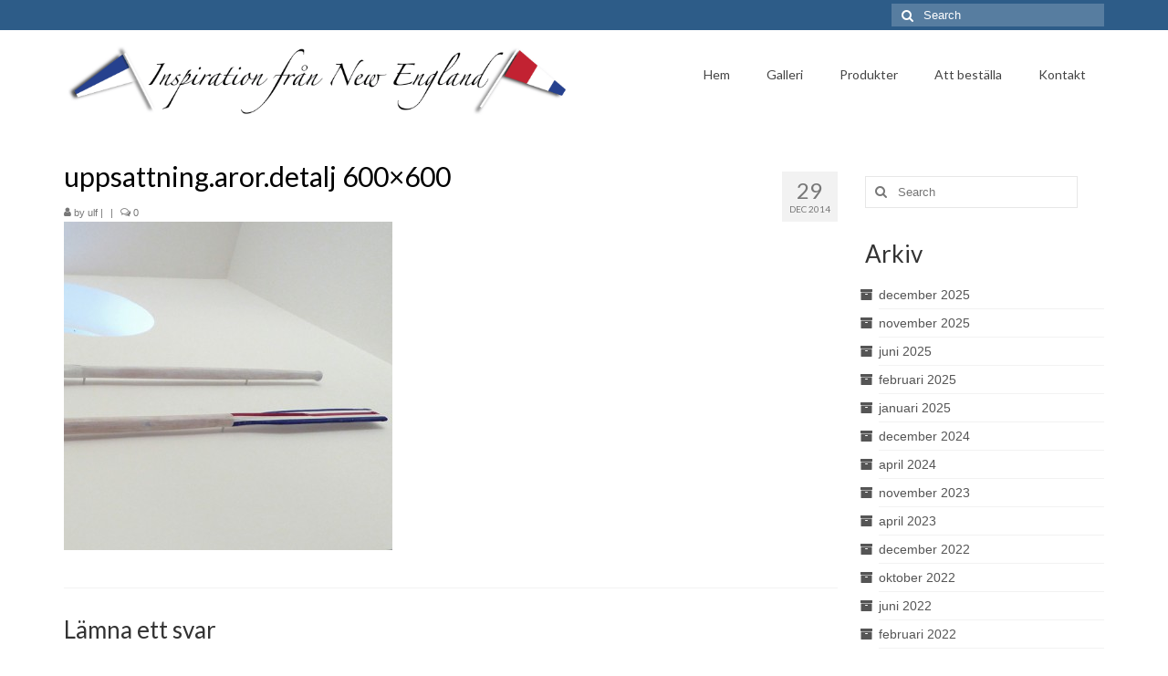

--- FILE ---
content_type: text/html; charset=UTF-8
request_url: https://www.newenglandinspiration.se/?attachment_id=226
body_size: 12555
content:
<!DOCTYPE html>
<html class="no-js" lang="sv-SE" itemscope="itemscope" itemtype="https://schema.org/WebPage">
<head>
  <meta charset="UTF-8">
  <meta name="viewport" content="width=device-width, initial-scale=1.0">
  <meta http-equiv="X-UA-Compatible" content="IE=edge">
  <meta name='robots' content='index, follow, max-image-preview:large, max-snippet:-1, max-video-preview:-1' />
		<style>img:is([sizes="auto" i], [sizes^="auto," i]) { contain-intrinsic-size: 3000px 1500px }</style>
		
	<!-- This site is optimized with the Yoast SEO plugin v25.6 - https://yoast.com/wordpress/plugins/seo/ -->
	<title>uppsattning.aror.detalj 600x600 - New England inredning och inspiration</title>
	<link rel="canonical" href="https://www.newenglandinspiration.se/" />
	<meta property="og:locale" content="sv_SE" />
	<meta property="og:type" content="article" />
	<meta property="og:title" content="uppsattning.aror.detalj 600x600 - New England inredning och inspiration" />
	<meta property="og:description" content="Detaljbild som visar hur väggmonteringen ser ut." />
	<meta property="og:url" content="https://www.newenglandinspiration.se/" />
	<meta property="og:site_name" content="New England inredning och inspiration" />
	<meta property="article:publisher" content="https://www.facebook.com/new.england.heminredning/" />
	<meta property="article:modified_time" content="2015-01-18T21:15:30+00:00" />
	<meta property="og:image" content="https://www.newenglandinspiration.se" />
	<meta property="og:image:width" content="600" />
	<meta property="og:image:height" content="600" />
	<meta property="og:image:type" content="image/jpeg" />
	<meta name="twitter:card" content="summary_large_image" />
	<script type="application/ld+json" class="yoast-schema-graph">{"@context":"https://schema.org","@graph":[{"@type":"WebPage","@id":"https://www.newenglandinspiration.se/","url":"https://www.newenglandinspiration.se/","name":"uppsattning.aror.detalj 600x600 - New England inredning och inspiration","isPartOf":{"@id":"https://www.newenglandinspiration.se/#website"},"primaryImageOfPage":{"@id":"https://www.newenglandinspiration.se/#primaryimage"},"image":{"@id":"https://www.newenglandinspiration.se/#primaryimage"},"thumbnailUrl":"https://www.newenglandinspiration.se/wp-content/uploads/2014/12/uppsattning.aror_.detalj-600x600.jpg","datePublished":"2014-12-29T19:44:51+00:00","dateModified":"2015-01-18T21:15:30+00:00","breadcrumb":{"@id":"https://www.newenglandinspiration.se/#breadcrumb"},"inLanguage":"sv-SE","potentialAction":[{"@type":"ReadAction","target":["https://www.newenglandinspiration.se/"]}]},{"@type":"ImageObject","inLanguage":"sv-SE","@id":"https://www.newenglandinspiration.se/#primaryimage","url":"https://www.newenglandinspiration.se/wp-content/uploads/2014/12/uppsattning.aror_.detalj-600x600.jpg","contentUrl":"https://www.newenglandinspiration.se/wp-content/uploads/2014/12/uppsattning.aror_.detalj-600x600.jpg","width":600,"height":600,"caption":"Detaljbild som visar hur väggmonteringen ser ut."},{"@type":"BreadcrumbList","@id":"https://www.newenglandinspiration.se/#breadcrumb","itemListElement":[{"@type":"ListItem","position":1,"name":"Hem","item":"https://www.newenglandinspiration.se/"},{"@type":"ListItem","position":2,"name":"uppsattning.aror.detalj 600&#215;600"}]},{"@type":"WebSite","@id":"https://www.newenglandinspiration.se/#website","url":"https://www.newenglandinspiration.se/","name":"New England inredning och inspiration","description":"Skapa din egna personliga marina stil med New England inredning","publisher":{"@id":"https://www.newenglandinspiration.se/#organization"},"potentialAction":[{"@type":"SearchAction","target":{"@type":"EntryPoint","urlTemplate":"https://www.newenglandinspiration.se/?s={search_term_string}"},"query-input":{"@type":"PropertyValueSpecification","valueRequired":true,"valueName":"search_term_string"}}],"inLanguage":"sv-SE"},{"@type":"Organization","@id":"https://www.newenglandinspiration.se/#organization","name":"New England inspiration","url":"https://www.newenglandinspiration.se/","logo":{"@type":"ImageObject","inLanguage":"sv-SE","@id":"https://www.newenglandinspiration.se/#/schema/logo/image/","url":"https://www.newenglandinspiration.se/wp-content/uploads/2016/01/NewEngland.logo_.kvadrat.png","contentUrl":"https://www.newenglandinspiration.se/wp-content/uploads/2016/01/NewEngland.logo_.kvadrat.png","width":886,"height":791,"caption":"New England inspiration"},"image":{"@id":"https://www.newenglandinspiration.se/#/schema/logo/image/"},"sameAs":["https://www.facebook.com/new.england.heminredning/","https://www.instagram.com/newenglandinspiration.se/","https://www.pinterest.se/fluffe62/new-england-inspiration/"]}]}</script>
	<!-- / Yoast SEO plugin. -->


<link rel='dns-prefetch' href='//fonts.googleapis.com' />
<link rel="alternate" type="application/rss+xml" title="New England inredning och inspiration &raquo; Webbflöde" href="https://www.newenglandinspiration.se/feed/" />
<link rel="alternate" type="application/rss+xml" title="New England inredning och inspiration &raquo; Kommentarsflöde" href="https://www.newenglandinspiration.se/comments/feed/" />
<link rel="alternate" type="application/rss+xml" title="New England inredning och inspiration &raquo; Kommentarsflöde för uppsattning.aror.detalj 600&#215;600" href="https://www.newenglandinspiration.se/?attachment_id=226/feed/" />
		<style>
			.lazyload,
			.lazyloading {
				max-width: 100%;
			}
		</style>
		<script type="text/javascript">
/* <![CDATA[ */
window._wpemojiSettings = {"baseUrl":"https:\/\/s.w.org\/images\/core\/emoji\/15.0.3\/72x72\/","ext":".png","svgUrl":"https:\/\/s.w.org\/images\/core\/emoji\/15.0.3\/svg\/","svgExt":".svg","source":{"concatemoji":"https:\/\/www.newenglandinspiration.se\/wp-includes\/js\/wp-emoji-release.min.js?ver=6.6.4"}};
/*! This file is auto-generated */
!function(i,n){var o,s,e;function c(e){try{var t={supportTests:e,timestamp:(new Date).valueOf()};sessionStorage.setItem(o,JSON.stringify(t))}catch(e){}}function p(e,t,n){e.clearRect(0,0,e.canvas.width,e.canvas.height),e.fillText(t,0,0);var t=new Uint32Array(e.getImageData(0,0,e.canvas.width,e.canvas.height).data),r=(e.clearRect(0,0,e.canvas.width,e.canvas.height),e.fillText(n,0,0),new Uint32Array(e.getImageData(0,0,e.canvas.width,e.canvas.height).data));return t.every(function(e,t){return e===r[t]})}function u(e,t,n){switch(t){case"flag":return n(e,"\ud83c\udff3\ufe0f\u200d\u26a7\ufe0f","\ud83c\udff3\ufe0f\u200b\u26a7\ufe0f")?!1:!n(e,"\ud83c\uddfa\ud83c\uddf3","\ud83c\uddfa\u200b\ud83c\uddf3")&&!n(e,"\ud83c\udff4\udb40\udc67\udb40\udc62\udb40\udc65\udb40\udc6e\udb40\udc67\udb40\udc7f","\ud83c\udff4\u200b\udb40\udc67\u200b\udb40\udc62\u200b\udb40\udc65\u200b\udb40\udc6e\u200b\udb40\udc67\u200b\udb40\udc7f");case"emoji":return!n(e,"\ud83d\udc26\u200d\u2b1b","\ud83d\udc26\u200b\u2b1b")}return!1}function f(e,t,n){var r="undefined"!=typeof WorkerGlobalScope&&self instanceof WorkerGlobalScope?new OffscreenCanvas(300,150):i.createElement("canvas"),a=r.getContext("2d",{willReadFrequently:!0}),o=(a.textBaseline="top",a.font="600 32px Arial",{});return e.forEach(function(e){o[e]=t(a,e,n)}),o}function t(e){var t=i.createElement("script");t.src=e,t.defer=!0,i.head.appendChild(t)}"undefined"!=typeof Promise&&(o="wpEmojiSettingsSupports",s=["flag","emoji"],n.supports={everything:!0,everythingExceptFlag:!0},e=new Promise(function(e){i.addEventListener("DOMContentLoaded",e,{once:!0})}),new Promise(function(t){var n=function(){try{var e=JSON.parse(sessionStorage.getItem(o));if("object"==typeof e&&"number"==typeof e.timestamp&&(new Date).valueOf()<e.timestamp+604800&&"object"==typeof e.supportTests)return e.supportTests}catch(e){}return null}();if(!n){if("undefined"!=typeof Worker&&"undefined"!=typeof OffscreenCanvas&&"undefined"!=typeof URL&&URL.createObjectURL&&"undefined"!=typeof Blob)try{var e="postMessage("+f.toString()+"("+[JSON.stringify(s),u.toString(),p.toString()].join(",")+"));",r=new Blob([e],{type:"text/javascript"}),a=new Worker(URL.createObjectURL(r),{name:"wpTestEmojiSupports"});return void(a.onmessage=function(e){c(n=e.data),a.terminate(),t(n)})}catch(e){}c(n=f(s,u,p))}t(n)}).then(function(e){for(var t in e)n.supports[t]=e[t],n.supports.everything=n.supports.everything&&n.supports[t],"flag"!==t&&(n.supports.everythingExceptFlag=n.supports.everythingExceptFlag&&n.supports[t]);n.supports.everythingExceptFlag=n.supports.everythingExceptFlag&&!n.supports.flag,n.DOMReady=!1,n.readyCallback=function(){n.DOMReady=!0}}).then(function(){return e}).then(function(){var e;n.supports.everything||(n.readyCallback(),(e=n.source||{}).concatemoji?t(e.concatemoji):e.wpemoji&&e.twemoji&&(t(e.twemoji),t(e.wpemoji)))}))}((window,document),window._wpemojiSettings);
/* ]]> */
</script>
<style id='wp-emoji-styles-inline-css' type='text/css'>

	img.wp-smiley, img.emoji {
		display: inline !important;
		border: none !important;
		box-shadow: none !important;
		height: 1em !important;
		width: 1em !important;
		margin: 0 0.07em !important;
		vertical-align: -0.1em !important;
		background: none !important;
		padding: 0 !important;
	}
</style>
<link rel='stylesheet' id='wp-block-library-css' href='https://www.newenglandinspiration.se/wp-includes/css/dist/block-library/style.min.css?x95994&amp;ver=6.6.4' type='text/css' media='all' />
<style id='classic-theme-styles-inline-css' type='text/css'>
/*! This file is auto-generated */
.wp-block-button__link{color:#fff;background-color:#32373c;border-radius:9999px;box-shadow:none;text-decoration:none;padding:calc(.667em + 2px) calc(1.333em + 2px);font-size:1.125em}.wp-block-file__button{background:#32373c;color:#fff;text-decoration:none}
</style>
<style id='global-styles-inline-css' type='text/css'>
:root{--wp--preset--aspect-ratio--square: 1;--wp--preset--aspect-ratio--4-3: 4/3;--wp--preset--aspect-ratio--3-4: 3/4;--wp--preset--aspect-ratio--3-2: 3/2;--wp--preset--aspect-ratio--2-3: 2/3;--wp--preset--aspect-ratio--16-9: 16/9;--wp--preset--aspect-ratio--9-16: 9/16;--wp--preset--color--black: #000;--wp--preset--color--cyan-bluish-gray: #abb8c3;--wp--preset--color--white: #fff;--wp--preset--color--pale-pink: #f78da7;--wp--preset--color--vivid-red: #cf2e2e;--wp--preset--color--luminous-vivid-orange: #ff6900;--wp--preset--color--luminous-vivid-amber: #fcb900;--wp--preset--color--light-green-cyan: #7bdcb5;--wp--preset--color--vivid-green-cyan: #00d084;--wp--preset--color--pale-cyan-blue: #8ed1fc;--wp--preset--color--vivid-cyan-blue: #0693e3;--wp--preset--color--vivid-purple: #9b51e0;--wp--preset--color--virtue-primary: #2d5c88;--wp--preset--color--virtue-primary-light: #6c8dab;--wp--preset--color--very-light-gray: #eee;--wp--preset--color--very-dark-gray: #444;--wp--preset--gradient--vivid-cyan-blue-to-vivid-purple: linear-gradient(135deg,rgba(6,147,227,1) 0%,rgb(155,81,224) 100%);--wp--preset--gradient--light-green-cyan-to-vivid-green-cyan: linear-gradient(135deg,rgb(122,220,180) 0%,rgb(0,208,130) 100%);--wp--preset--gradient--luminous-vivid-amber-to-luminous-vivid-orange: linear-gradient(135deg,rgba(252,185,0,1) 0%,rgba(255,105,0,1) 100%);--wp--preset--gradient--luminous-vivid-orange-to-vivid-red: linear-gradient(135deg,rgba(255,105,0,1) 0%,rgb(207,46,46) 100%);--wp--preset--gradient--very-light-gray-to-cyan-bluish-gray: linear-gradient(135deg,rgb(238,238,238) 0%,rgb(169,184,195) 100%);--wp--preset--gradient--cool-to-warm-spectrum: linear-gradient(135deg,rgb(74,234,220) 0%,rgb(151,120,209) 20%,rgb(207,42,186) 40%,rgb(238,44,130) 60%,rgb(251,105,98) 80%,rgb(254,248,76) 100%);--wp--preset--gradient--blush-light-purple: linear-gradient(135deg,rgb(255,206,236) 0%,rgb(152,150,240) 100%);--wp--preset--gradient--blush-bordeaux: linear-gradient(135deg,rgb(254,205,165) 0%,rgb(254,45,45) 50%,rgb(107,0,62) 100%);--wp--preset--gradient--luminous-dusk: linear-gradient(135deg,rgb(255,203,112) 0%,rgb(199,81,192) 50%,rgb(65,88,208) 100%);--wp--preset--gradient--pale-ocean: linear-gradient(135deg,rgb(255,245,203) 0%,rgb(182,227,212) 50%,rgb(51,167,181) 100%);--wp--preset--gradient--electric-grass: linear-gradient(135deg,rgb(202,248,128) 0%,rgb(113,206,126) 100%);--wp--preset--gradient--midnight: linear-gradient(135deg,rgb(2,3,129) 0%,rgb(40,116,252) 100%);--wp--preset--font-size--small: 13px;--wp--preset--font-size--medium: 20px;--wp--preset--font-size--large: 36px;--wp--preset--font-size--x-large: 42px;--wp--preset--spacing--20: 0.44rem;--wp--preset--spacing--30: 0.67rem;--wp--preset--spacing--40: 1rem;--wp--preset--spacing--50: 1.5rem;--wp--preset--spacing--60: 2.25rem;--wp--preset--spacing--70: 3.38rem;--wp--preset--spacing--80: 5.06rem;--wp--preset--shadow--natural: 6px 6px 9px rgba(0, 0, 0, 0.2);--wp--preset--shadow--deep: 12px 12px 50px rgba(0, 0, 0, 0.4);--wp--preset--shadow--sharp: 6px 6px 0px rgba(0, 0, 0, 0.2);--wp--preset--shadow--outlined: 6px 6px 0px -3px rgba(255, 255, 255, 1), 6px 6px rgba(0, 0, 0, 1);--wp--preset--shadow--crisp: 6px 6px 0px rgba(0, 0, 0, 1);}:where(.is-layout-flex){gap: 0.5em;}:where(.is-layout-grid){gap: 0.5em;}body .is-layout-flex{display: flex;}.is-layout-flex{flex-wrap: wrap;align-items: center;}.is-layout-flex > :is(*, div){margin: 0;}body .is-layout-grid{display: grid;}.is-layout-grid > :is(*, div){margin: 0;}:where(.wp-block-columns.is-layout-flex){gap: 2em;}:where(.wp-block-columns.is-layout-grid){gap: 2em;}:where(.wp-block-post-template.is-layout-flex){gap: 1.25em;}:where(.wp-block-post-template.is-layout-grid){gap: 1.25em;}.has-black-color{color: var(--wp--preset--color--black) !important;}.has-cyan-bluish-gray-color{color: var(--wp--preset--color--cyan-bluish-gray) !important;}.has-white-color{color: var(--wp--preset--color--white) !important;}.has-pale-pink-color{color: var(--wp--preset--color--pale-pink) !important;}.has-vivid-red-color{color: var(--wp--preset--color--vivid-red) !important;}.has-luminous-vivid-orange-color{color: var(--wp--preset--color--luminous-vivid-orange) !important;}.has-luminous-vivid-amber-color{color: var(--wp--preset--color--luminous-vivid-amber) !important;}.has-light-green-cyan-color{color: var(--wp--preset--color--light-green-cyan) !important;}.has-vivid-green-cyan-color{color: var(--wp--preset--color--vivid-green-cyan) !important;}.has-pale-cyan-blue-color{color: var(--wp--preset--color--pale-cyan-blue) !important;}.has-vivid-cyan-blue-color{color: var(--wp--preset--color--vivid-cyan-blue) !important;}.has-vivid-purple-color{color: var(--wp--preset--color--vivid-purple) !important;}.has-black-background-color{background-color: var(--wp--preset--color--black) !important;}.has-cyan-bluish-gray-background-color{background-color: var(--wp--preset--color--cyan-bluish-gray) !important;}.has-white-background-color{background-color: var(--wp--preset--color--white) !important;}.has-pale-pink-background-color{background-color: var(--wp--preset--color--pale-pink) !important;}.has-vivid-red-background-color{background-color: var(--wp--preset--color--vivid-red) !important;}.has-luminous-vivid-orange-background-color{background-color: var(--wp--preset--color--luminous-vivid-orange) !important;}.has-luminous-vivid-amber-background-color{background-color: var(--wp--preset--color--luminous-vivid-amber) !important;}.has-light-green-cyan-background-color{background-color: var(--wp--preset--color--light-green-cyan) !important;}.has-vivid-green-cyan-background-color{background-color: var(--wp--preset--color--vivid-green-cyan) !important;}.has-pale-cyan-blue-background-color{background-color: var(--wp--preset--color--pale-cyan-blue) !important;}.has-vivid-cyan-blue-background-color{background-color: var(--wp--preset--color--vivid-cyan-blue) !important;}.has-vivid-purple-background-color{background-color: var(--wp--preset--color--vivid-purple) !important;}.has-black-border-color{border-color: var(--wp--preset--color--black) !important;}.has-cyan-bluish-gray-border-color{border-color: var(--wp--preset--color--cyan-bluish-gray) !important;}.has-white-border-color{border-color: var(--wp--preset--color--white) !important;}.has-pale-pink-border-color{border-color: var(--wp--preset--color--pale-pink) !important;}.has-vivid-red-border-color{border-color: var(--wp--preset--color--vivid-red) !important;}.has-luminous-vivid-orange-border-color{border-color: var(--wp--preset--color--luminous-vivid-orange) !important;}.has-luminous-vivid-amber-border-color{border-color: var(--wp--preset--color--luminous-vivid-amber) !important;}.has-light-green-cyan-border-color{border-color: var(--wp--preset--color--light-green-cyan) !important;}.has-vivid-green-cyan-border-color{border-color: var(--wp--preset--color--vivid-green-cyan) !important;}.has-pale-cyan-blue-border-color{border-color: var(--wp--preset--color--pale-cyan-blue) !important;}.has-vivid-cyan-blue-border-color{border-color: var(--wp--preset--color--vivid-cyan-blue) !important;}.has-vivid-purple-border-color{border-color: var(--wp--preset--color--vivid-purple) !important;}.has-vivid-cyan-blue-to-vivid-purple-gradient-background{background: var(--wp--preset--gradient--vivid-cyan-blue-to-vivid-purple) !important;}.has-light-green-cyan-to-vivid-green-cyan-gradient-background{background: var(--wp--preset--gradient--light-green-cyan-to-vivid-green-cyan) !important;}.has-luminous-vivid-amber-to-luminous-vivid-orange-gradient-background{background: var(--wp--preset--gradient--luminous-vivid-amber-to-luminous-vivid-orange) !important;}.has-luminous-vivid-orange-to-vivid-red-gradient-background{background: var(--wp--preset--gradient--luminous-vivid-orange-to-vivid-red) !important;}.has-very-light-gray-to-cyan-bluish-gray-gradient-background{background: var(--wp--preset--gradient--very-light-gray-to-cyan-bluish-gray) !important;}.has-cool-to-warm-spectrum-gradient-background{background: var(--wp--preset--gradient--cool-to-warm-spectrum) !important;}.has-blush-light-purple-gradient-background{background: var(--wp--preset--gradient--blush-light-purple) !important;}.has-blush-bordeaux-gradient-background{background: var(--wp--preset--gradient--blush-bordeaux) !important;}.has-luminous-dusk-gradient-background{background: var(--wp--preset--gradient--luminous-dusk) !important;}.has-pale-ocean-gradient-background{background: var(--wp--preset--gradient--pale-ocean) !important;}.has-electric-grass-gradient-background{background: var(--wp--preset--gradient--electric-grass) !important;}.has-midnight-gradient-background{background: var(--wp--preset--gradient--midnight) !important;}.has-small-font-size{font-size: var(--wp--preset--font-size--small) !important;}.has-medium-font-size{font-size: var(--wp--preset--font-size--medium) !important;}.has-large-font-size{font-size: var(--wp--preset--font-size--large) !important;}.has-x-large-font-size{font-size: var(--wp--preset--font-size--x-large) !important;}
:where(.wp-block-post-template.is-layout-flex){gap: 1.25em;}:where(.wp-block-post-template.is-layout-grid){gap: 1.25em;}
:where(.wp-block-columns.is-layout-flex){gap: 2em;}:where(.wp-block-columns.is-layout-grid){gap: 2em;}
:root :where(.wp-block-pullquote){font-size: 1.5em;line-height: 1.6;}
</style>
<link rel='stylesheet' id='foobox-free-min-css' href='https://www.newenglandinspiration.se/wp-content/plugins/foobox-image-lightbox/free/css/foobox.free.min.css?x95994&amp;ver=2.7.35' type='text/css' media='all' />
<link rel='stylesheet' id='jpibfi-style-css' href='https://www.newenglandinspiration.se/wp-content/plugins/jquery-pin-it-button-for-images/css/client.css?x95994&amp;ver=3.0.6' type='text/css' media='all' />
<style id='kadence-blocks-global-variables-inline-css' type='text/css'>
:root {--global-kb-font-size-sm:clamp(0.8rem, 0.73rem + 0.217vw, 0.9rem);--global-kb-font-size-md:clamp(1.1rem, 0.995rem + 0.326vw, 1.25rem);--global-kb-font-size-lg:clamp(1.75rem, 1.576rem + 0.543vw, 2rem);--global-kb-font-size-xl:clamp(2.25rem, 1.728rem + 1.63vw, 3rem);--global-kb-font-size-xxl:clamp(2.5rem, 1.456rem + 3.26vw, 4rem);--global-kb-font-size-xxxl:clamp(2.75rem, 0.489rem + 7.065vw, 6rem);}:root {--global-palette1: #3182CE;--global-palette2: #2B6CB0;--global-palette3: #1A202C;--global-palette4: #2D3748;--global-palette5: #4A5568;--global-palette6: #718096;--global-palette7: #EDF2F7;--global-palette8: #F7FAFC;--global-palette9: #ffffff;}
</style>
<link rel='stylesheet' id='virtue_theme-css' href='https://www.newenglandinspiration.se/wp-content/themes/virtue/assets/css/virtue.css?x95994&amp;ver=3.4.5' type='text/css' media='all' />
<link rel='stylesheet' id='virtue_skin-css' href='https://www.newenglandinspiration.se/wp-content/themes/virtue/assets/css/skins/default.css?x95994&amp;ver=3.4.5' type='text/css' media='all' />
<link rel='stylesheet' id='redux-google-fonts-virtue-css' href='https://fonts.googleapis.com/css?family=Alegreya+Sans%3A700%7CLato%3A400%2C700&#038;ver=1762981519' type='text/css' media='all' />
<script type="text/javascript" src="https://www.newenglandinspiration.se/wp-includes/js/jquery/jquery.min.js?x95994&amp;ver=3.7.1" id="jquery-core-js"></script>
<script type="text/javascript" src="https://www.newenglandinspiration.se/wp-includes/js/jquery/jquery-migrate.min.js?x95994&amp;ver=3.4.1" id="jquery-migrate-js"></script>
<!--[if lt IE 9]>
<script type="text/javascript" src="https://www.newenglandinspiration.se/wp-content/themes/virtue/assets/js/vendor/respond.min.js?x95994&amp;ver=6.6.4" id="virtue-respond-js"></script>
<![endif]-->
<script type="text/javascript" id="foobox-free-min-js-before">
/* <![CDATA[ */
/* Run FooBox FREE (v2.7.35) */
var FOOBOX = window.FOOBOX = {
	ready: true,
	disableOthers: false,
	o: {wordpress: { enabled: true }, countMessage:'image %index of %total', captions: { dataTitle: ["captionTitle","title"], dataDesc: ["captionDesc","description"] }, rel: '', excludes:'.fbx-link,.nofoobox,.nolightbox,a[href*="pinterest.com/pin/create/button/"]', affiliate : { enabled: false }},
	selectors: [
		".foogallery-container.foogallery-lightbox-foobox", ".foogallery-container.foogallery-lightbox-foobox-free", ".gallery", ".wp-block-gallery", ".wp-caption", ".wp-block-image", "a:has(img[class*=wp-image-])", ".foobox"
	],
	pre: function( $ ){
		// Custom JavaScript (Pre)
		
	},
	post: function( $ ){
		// Custom JavaScript (Post)
		
		// Custom Captions Code
		
	},
	custom: function( $ ){
		// Custom Extra JS
		
	}
};
/* ]]> */
</script>
<script type="text/javascript" src="https://www.newenglandinspiration.se/wp-content/plugins/foobox-image-lightbox/free/js/foobox.free.min.js?x95994&amp;ver=2.7.35" id="foobox-free-min-js"></script>
<link rel="https://api.w.org/" href="https://www.newenglandinspiration.se/wp-json/" /><link rel="alternate" title="JSON" type="application/json" href="https://www.newenglandinspiration.se/wp-json/wp/v2/media/226" /><link rel="EditURI" type="application/rsd+xml" title="RSD" href="https://www.newenglandinspiration.se/xmlrpc.php?rsd" />
<meta name="generator" content="WordPress 6.6.4" />
<link rel='shortlink' href='https://www.newenglandinspiration.se/?p=226' />
<link rel="alternate" title="oEmbed (JSON)" type="application/json+oembed" href="https://www.newenglandinspiration.se/wp-json/oembed/1.0/embed?url=https%3A%2F%2Fwww.newenglandinspiration.se%2F%3Fattachment_id%3D226" />
<link rel="alternate" title="oEmbed (XML)" type="text/xml+oembed" href="https://www.newenglandinspiration.se/wp-json/oembed/1.0/embed?url=https%3A%2F%2Fwww.newenglandinspiration.se%2F%3Fattachment_id%3D226&#038;format=xml" />
<style type="text/css">
	a.pinit-button.custom span {
		}

	.pinit-hover {
		opacity: 0.8 !important;
		filter: alpha(opacity=80) !important;
	}
	a.pinit-button {
	border-bottom: 0 !important;
	box-shadow: none !important;
	margin-bottom: 0 !important;
}
a.pinit-button::after {
    display: none;
}</style>
				<script type="text/javascript" async defer data-pin-color="red"  data-pin-hover="true"
			src="https://www.newenglandinspiration.se/wp-content/plugins/pinterest-pin-it-button-on-image-hover-and-post/js/pinit.js?x95994"></script>
				<script>
			document.documentElement.className = document.documentElement.className.replace('no-js', 'js');
		</script>
				<style>
			.no-js img.lazyload {
				display: none;
			}

			figure.wp-block-image img.lazyloading {
				min-width: 150px;
			}

			.lazyload,
			.lazyloading {
				--smush-placeholder-width: 100px;
				--smush-placeholder-aspect-ratio: 1/1;
				width: var(--smush-image-width, var(--smush-placeholder-width)) !important;
				aspect-ratio: var(--smush-image-aspect-ratio, var(--smush-placeholder-aspect-ratio)) !important;
			}

						.lazyload, .lazyloading {
				opacity: 0;
			}

			.lazyloaded {
				opacity: 1;
				transition: opacity 400ms;
				transition-delay: 0ms;
			}

					</style>
		<style type="text/css">#logo {padding-top:15px;}#logo {padding-bottom:0px;}#logo {margin-left:0px;}#logo {margin-right:0px;}#nav-main {margin-top:30px;}#nav-main {margin-bottom:30px;}.headerfont, .tp-caption {font-family:Lato;}.topbarmenu ul li {font-family:Lato;}input[type=number]::-webkit-inner-spin-button, input[type=number]::-webkit-outer-spin-button { -webkit-appearance: none; margin: 0; } input[type=number] {-moz-appearance: textfield;}.quantity input::-webkit-outer-spin-button,.quantity input::-webkit-inner-spin-button {display: none;}#containerfooter h3, #containerfooter, .footercredits p, .footerclass a, .footernav ul li a {color:#494949;}.footerclass {background:#ffffff    ;}.product_item .product_details h5 {text-transform: none;}.product_item .product_details h5 {min-height:40px;}.entry-content p { margin-bottom:16px;}.clearfix { 
margin-bottom: 15px; 
}

.page-header {
display: none;
}

.hometitle {
margin-bottom: 20px !important;
}</style><style type="text/css" class="options-output">header #logo a.brand,.logofont{font-family:"Alegreya Sans";line-height:40px;font-weight:700;font-style:normal;font-size:32px;}.kad_tagline{font-family:Lato;line-height:20px;font-weight:400;font-style:normal;color:#444444;font-size:14px;}.product_item .product_details h5{font-family:Lato;line-height:20px;font-weight:700;font-style:normal;font-size:16px;}h1{font-family:Lato;line-height:40px;font-weight:400;font-style:normal;color:#000000;font-size:30px;}h2{font-family:Lato;line-height:40px;font-weight:400;font-style:normal;font-size:30px;}h3{font-family:Lato;line-height:40px;font-weight:400;font-style:normal;font-size:26px;}h4{font-family:Lato;line-height:40px;font-weight:400;font-style:normal;font-size:14px;}h5{font-family:Lato;line-height:24px;font-weight:700;font-style:normal;font-size:10px;}body{font-family:Verdana, Geneva, sans-serif;line-height:20px;font-weight:400;font-style:normal;font-size:14px;}#nav-main ul.sf-menu a{font-family:Lato;line-height:18px;font-weight:400;font-style:normal;font-size:14px;}#nav-second ul.sf-menu a{font-family:Lato;line-height:22px;font-weight:400;font-style:normal;font-size:18px;}.kad-nav-inner .kad-mnav, .kad-mobile-nav .kad-nav-inner li a,.nav-trigger-case{font-family:Lato;line-height:20px;font-weight:400;font-style:normal;font-size:16px;}</style></head>
<body class="attachment attachment-template-default single single-attachment postid-226 attachmentid-226 attachment-jpeg wp-embed-responsive wide ?attachment_id=226">
	<div id="kt-skip-link"><a href="#content">Skip to Main Content</a></div>
	<div id="wrapper" class="container">
	<header class="banner headerclass" itemscope itemtype="https://schema.org/WPHeader">
	<div id="topbar" class="topclass">
	<div class="container">
		<div class="row">
			<div class="col-md-6 col-sm-6 kad-topbar-left">
				<div class="topbarmenu clearfix">
									<div class="topbar_social">
						<ul>
						<li><a href="" target="_self" title="" data-toggle="tooltip" data-placement="bottom" data-original-title=""><i class=""></i></a></li>						</ul>
					</div>
									</div>
			</div><!-- close col-md-6 --> 
			<div class="col-md-6 col-sm-6 kad-topbar-right">
				<div id="topbar-search" class="topbar-widget">
					<form role="search" method="get" class="form-search" action="https://www.newenglandinspiration.se/">
	<label>
		<span class="screen-reader-text">Search for:</span>
		<input type="text" value="" name="s" class="search-query" placeholder="Search">
	</label>
	<button type="submit" class="search-icon"><i class="icon-search"></i></button>
</form>				</div>
			</div> <!-- close col-md-6-->
		</div> <!-- Close Row -->
	</div> <!-- Close Container -->
</div>	<div class="container">
		<div class="row">
			<div class="col-md-6 clearfix kad-header-left">
				<div id="logo" class="logocase">
					<a class="brand logofont" href="https://www.newenglandinspiration.se/">
													<div id="thelogo">
								<img data-src="https://www.newenglandinspiration.se/wp-content/uploads/2014/11/I.F.N.E.vit_.logo_.gif?x95994" alt="I.F.N.E.logo" width="3212" height="461" class="kad-standard-logo lazyload" src="[data-uri]" style="--smush-placeholder-width: 3212px; --smush-placeholder-aspect-ratio: 3212/461;" />
															</div>
												</a>
									</div> <!-- Close #logo -->
			</div><!-- close logo span -->
							<div class="col-md-6 kad-header-right">
					<nav id="nav-main" class="clearfix" itemscope itemtype="https://schema.org/SiteNavigationElement">
						<ul id="menu-blogg" class="sf-menu"><li  class=" menu-item-52"><a href="https://www.newenglandinspiration.se/"><span>Hem</span></a></li>
<li  class=" menu-item-142"><a href="https://www.newenglandinspiration.se/galleri-2/"><span>Galleri</span></a></li>
<li  class=" sf-dropdown menu-item-51"><a href="https://www.newenglandinspiration.se/produkter/"><span>Produkter</span></a>
<ul class="sub-menu sf-dropdown-menu dropdown">
	<li  class=" menu-item-1803"><a href="https://www.newenglandinspiration.se/produkter/new-england-winter-collection/"><span>New England winter collection</span></a></li>
	<li  class=" menu-item-76"><a href="https://www.newenglandinspiration.se/produkter/tavlor/"><span>New England tavlor</span></a></li>
	<li  class=" menu-item-87"><a href="https://www.newenglandinspiration.se/produkter/kuddfodral/"><span>New England kuddfodral</span></a></li>
	<li  class=" menu-item-86"><a href="https://www.newenglandinspiration.se/produkter/aror-och-paddlar/"><span>New England åror och paddlar</span></a></li>
	<li  class=" menu-item-989"><a href="https://www.newenglandinspiration.se/produkter/new-england-ljuslyktor/"><span>New England ljuslyktor</span></a></li>
	<li  class=" menu-item-1355"><a href="https://www.newenglandinspiration.se/produkter/new-england-trabojar/"><span>New England träbojar</span></a></li>
	<li  class=" menu-item-1651"><a href="https://www.newenglandinspiration.se/produkter/servettringar-marin-stil/"><span>New England servettringar</span></a></li>
</ul>
</li>
<li  class=" sf-dropdown menu-item-50"><a href="https://www.newenglandinspiration.se/att-bestalla/"><span>Att beställa</span></a>
<ul class="sub-menu sf-dropdown-menu dropdown">
	<li  class=" menu-item-360"><a href="https://www.newenglandinspiration.se/portfolio/galleri/"><span>Bli inspirerad av New England!</span></a></li>
	<li  class=" menu-item-167"><a href="https://www.newenglandinspiration.se/portfolio/sa-har-enkelt-ar-det/"><span>Så här enkelt är det att beställa!</span></a></li>
</ul>
</li>
<li  class=" menu-item-48"><a href="https://www.newenglandinspiration.se/kontakt/"><span>Kontakt</span></a></li>
</ul>					</nav> 
				</div> <!-- Close menuclass-->
			       
		</div> <!-- Close Row -->
					<div id="mobile-nav-trigger" class="nav-trigger">
				<button class="nav-trigger-case mobileclass collapsed" data-toggle="collapse" data-target=".kad-nav-collapse">
					<span class="kad-navbtn"><i class="icon-reorder"></i></span>
					<span class="kad-menu-name">Menu</span>
				</button>
			</div>
			<div id="kad-mobile-nav" class="kad-mobile-nav">
				<div class="kad-nav-inner mobileclass">
					<div class="kad-nav-collapse">
					<ul id="menu-blogg-1" class="kad-mnav"><li  class=" menu-item-52"><a href="https://www.newenglandinspiration.se/"><span>Hem</span></a></li>
<li  class=" menu-item-142"><a href="https://www.newenglandinspiration.se/galleri-2/"><span>Galleri</span></a></li>
<li  class=" sf-dropdown menu-item-51"><a href="https://www.newenglandinspiration.se/produkter/"><span>Produkter</span></a>
<ul class="sub-menu sf-dropdown-menu dropdown">
	<li  class=" menu-item-1803"><a href="https://www.newenglandinspiration.se/produkter/new-england-winter-collection/"><span>New England winter collection</span></a></li>
	<li  class=" menu-item-76"><a href="https://www.newenglandinspiration.se/produkter/tavlor/"><span>New England tavlor</span></a></li>
	<li  class=" menu-item-87"><a href="https://www.newenglandinspiration.se/produkter/kuddfodral/"><span>New England kuddfodral</span></a></li>
	<li  class=" menu-item-86"><a href="https://www.newenglandinspiration.se/produkter/aror-och-paddlar/"><span>New England åror och paddlar</span></a></li>
	<li  class=" menu-item-989"><a href="https://www.newenglandinspiration.se/produkter/new-england-ljuslyktor/"><span>New England ljuslyktor</span></a></li>
	<li  class=" menu-item-1355"><a href="https://www.newenglandinspiration.se/produkter/new-england-trabojar/"><span>New England träbojar</span></a></li>
	<li  class=" menu-item-1651"><a href="https://www.newenglandinspiration.se/produkter/servettringar-marin-stil/"><span>New England servettringar</span></a></li>
</ul>
</li>
<li  class=" sf-dropdown menu-item-50"><a href="https://www.newenglandinspiration.se/att-bestalla/"><span>Att beställa</span></a>
<ul class="sub-menu sf-dropdown-menu dropdown">
	<li  class=" menu-item-360"><a href="https://www.newenglandinspiration.se/portfolio/galleri/"><span>Bli inspirerad av New England!</span></a></li>
	<li  class=" menu-item-167"><a href="https://www.newenglandinspiration.se/portfolio/sa-har-enkelt-ar-det/"><span>Så här enkelt är det att beställa!</span></a></li>
</ul>
</li>
<li  class=" menu-item-48"><a href="https://www.newenglandinspiration.se/kontakt/"><span>Kontakt</span></a></li>
</ul>					</div>
				</div>
			</div>
		 
	</div> <!-- Close Container -->
	</header>
	<div class="wrap contentclass" role="document">

	<div id="content" class="container">
	<div class="row single-article" itemscope itemtype="https://schema.org/BlogPosting">
		<div class="main col-lg-9 col-md-8" role="main">
					<article class="post-226 attachment type-attachment status-inherit hentry">
			<div class="postmeta updated color_gray">
	<div class="postdate bg-lightgray headerfont">
		<meta itemprop="datePublished" content="2015-01-18T22:15:30+01:00">
		<span class="postday">29</span>
		dec 2014	</div>
</div>				<header>

				<h1 class="entry-title" itemprop="name headline">uppsattning.aror.detalj 600&#215;600</h1><div class="subhead">
    <span class="postauthortop author vcard">
    <i class="icon-user"></i> by  <span itemprop="author"><a href="https://www.newenglandinspiration.se/author/ulf/" class="fn" rel="author">ulf</a></span> |</span>
        <span class="kad-hidepostedin">|</span>
    <span class="postcommentscount">
    <i class="icon-comments-alt"></i> 0    </span>
</div>				
				</header>

				<div class="entry-content" itemprop="articleBody">
					<input class="jpibfi" type="hidden"><p class="attachment"><a class="thumbnail" href='https://www.newenglandinspiration.se/wp-content/uploads/2014/12/uppsattning.aror_.detalj-600x600.jpg?x95994'><img fetchpriority="high" decoding="async" width="360" height="360" src="https://www.newenglandinspiration.se/wp-content/uploads/2014/12/uppsattning.aror_.detalj-600x600-360x360.jpg?x95994" class="attachment-medium size-medium" alt="" srcset="https://www.newenglandinspiration.se/wp-content/uploads/2014/12/uppsattning.aror_.detalj-600x600-360x360.jpg 360w, https://www.newenglandinspiration.se/wp-content/uploads/2014/12/uppsattning.aror_.detalj-600x600-275x275.jpg 275w, https://www.newenglandinspiration.se/wp-content/uploads/2014/12/uppsattning.aror_.detalj-600x600-380x380.jpg 380w, https://www.newenglandinspiration.se/wp-content/uploads/2014/12/uppsattning.aror_.detalj-600x600.jpg 600w" sizes="(max-width: 360px) 100vw, 360px" data-jpibfi-post-excerpt="Detaljbild som visar hur väggmonteringen ser ut." data-jpibfi-post-url="https://www.newenglandinspiration.se/?attachment_id=226" data-jpibfi-post-title="uppsattning.aror.detalj 600&#215;600" data-jpibfi-src="https://www.newenglandinspiration.se/wp-content/uploads/2014/12/uppsattning.aror_.detalj-600x600-360x360.jpg?x95994" ></a></p>
				</div>

				<footer class="single-footer">
				<meta itemscope itemprop="mainEntityOfPage" content="https://www.newenglandinspiration.se/?attachment_id=226" itemType="https://schema.org/WebPage" itemid="https://www.newenglandinspiration.se/?attachment_id=226"><meta itemprop="dateModified" content="2015-01-18T22:15:30+01:00"><div itemprop="publisher" itemscope itemtype="https://schema.org/Organization"><div itemprop="logo" itemscope itemtype="https://schema.org/ImageObject"><meta itemprop="url" content="https://www.newenglandinspiration.se/wp-content/uploads/2014/11/I.F.N.E.vit_.logo_.gif"><meta itemprop="width" content="3212"><meta itemprop="height" content="461"></div><meta itemprop="name" content="New England inredning och inspiration"></div>				</footer>
			</article>
				<section id="respond">
		<div id="respond" class="comment-respond">
		<h3 id="reply-title" class="comment-reply-title">Lämna ett svar <small><a rel="nofollow" id="cancel-comment-reply-link" href="/?attachment_id=226#respond" style="display:none;">Avbryt svar</a></small></h3><form action="https://www.newenglandinspiration.se/wp-comments-post.php" method="post" id="commentform" class="comment-form"><p class="comment-notes"><span id="email-notes">Din e-postadress kommer inte publiceras.</span> <span class="required-field-message">Obligatoriska fält är märkta <span class="required">*</span></span></p><p class="comment-form-comment"><label for="comment">Kommentar <span class="required">*</span></label> <textarea id="comment" name="comment" cols="45" rows="8" maxlength="65525" required="required"></textarea></p><div class="row"><p class="comment-form-author"><label for="author">Namn <span class="required">*</span></label> <input id="author" name="author" type="text" value="" size="30" maxlength="245" autocomplete="name" required="required" /></p>
<p class="comment-form-email"><label for="email">E-postadress <span class="required">*</span></label> <input id="email" name="email" type="text" value="" size="30" maxlength="100" aria-describedby="email-notes" autocomplete="email" required="required" /></p>
<p class="comment-form-url"><label for="url">Webbplats</label> <input id="url" name="url" type="text" value="" size="30" maxlength="200" autocomplete="url" /></p>
<p class="comment-form-cookies-consent"><input id="wp-comment-cookies-consent" name="wp-comment-cookies-consent" type="checkbox" value="yes" /> <label for="wp-comment-cookies-consent">Spara mitt namn, min e-postadress och webbplats i denna webbläsare till nästa gång jag skriver en kommentar.</label></p>
</div><p class="form-submit"><input name="submit" type="submit" id="submit" class="submit" value="Publicera kommentar" /> <input type='hidden' name='comment_post_ID' value='226' id='comment_post_ID' />
<input type='hidden' name='comment_parent' id='comment_parent' value='0' />
</p><p style="display: none;"><input type="hidden" id="akismet_comment_nonce" name="akismet_comment_nonce" value="84ed456361" /></p><p style="display: none !important;" class="akismet-fields-container" data-prefix="ak_"><label>&#916;<textarea name="ak_hp_textarea" cols="45" rows="8" maxlength="100"></textarea></label><input type="hidden" id="ak_js_1" name="ak_js" value="87"/><script>document.getElementById( "ak_js_1" ).setAttribute( "value", ( new Date() ).getTime() );</script></p></form>	</div><!-- #respond -->
		</section><!-- /#respond -->
		</div>
		<aside class="col-lg-3 col-md-4 kad-sidebar" role="complementary" itemscope itemtype="https://schema.org/WPSideBar">
	<div class="sidebar">
		<section id="search-2" class="widget-1 widget-first widget widget_search"><div class="widget-inner"><form role="search" method="get" class="form-search" action="https://www.newenglandinspiration.se/">
	<label>
		<span class="screen-reader-text">Search for:</span>
		<input type="text" value="" name="s" class="search-query" placeholder="Search">
	</label>
	<button type="submit" class="search-icon"><i class="icon-search"></i></button>
</form></div></section><section id="archives-2" class="widget-2 widget widget_archive"><div class="widget-inner"><h3>Arkiv</h3>
			<ul>
					<li><a href='https://www.newenglandinspiration.se/2025/12/'>december 2025</a></li>
	<li><a href='https://www.newenglandinspiration.se/2025/11/'>november 2025</a></li>
	<li><a href='https://www.newenglandinspiration.se/2025/06/'>juni 2025</a></li>
	<li><a href='https://www.newenglandinspiration.se/2025/02/'>februari 2025</a></li>
	<li><a href='https://www.newenglandinspiration.se/2025/01/'>januari 2025</a></li>
	<li><a href='https://www.newenglandinspiration.se/2024/12/'>december 2024</a></li>
	<li><a href='https://www.newenglandinspiration.se/2024/04/'>april 2024</a></li>
	<li><a href='https://www.newenglandinspiration.se/2023/11/'>november 2023</a></li>
	<li><a href='https://www.newenglandinspiration.se/2023/04/'>april 2023</a></li>
	<li><a href='https://www.newenglandinspiration.se/2022/12/'>december 2022</a></li>
	<li><a href='https://www.newenglandinspiration.se/2022/10/'>oktober 2022</a></li>
	<li><a href='https://www.newenglandinspiration.se/2022/06/'>juni 2022</a></li>
	<li><a href='https://www.newenglandinspiration.se/2022/02/'>februari 2022</a></li>
	<li><a href='https://www.newenglandinspiration.se/2022/01/'>januari 2022</a></li>
	<li><a href='https://www.newenglandinspiration.se/2021/12/'>december 2021</a></li>
	<li><a href='https://www.newenglandinspiration.se/2021/11/'>november 2021</a></li>
	<li><a href='https://www.newenglandinspiration.se/2021/09/'>september 2021</a></li>
	<li><a href='https://www.newenglandinspiration.se/2021/08/'>augusti 2021</a></li>
	<li><a href='https://www.newenglandinspiration.se/2021/05/'>maj 2021</a></li>
	<li><a href='https://www.newenglandinspiration.se/2021/03/'>mars 2021</a></li>
	<li><a href='https://www.newenglandinspiration.se/2021/02/'>februari 2021</a></li>
	<li><a href='https://www.newenglandinspiration.se/2020/12/'>december 2020</a></li>
	<li><a href='https://www.newenglandinspiration.se/2020/10/'>oktober 2020</a></li>
	<li><a href='https://www.newenglandinspiration.se/2020/09/'>september 2020</a></li>
	<li><a href='https://www.newenglandinspiration.se/2020/08/'>augusti 2020</a></li>
	<li><a href='https://www.newenglandinspiration.se/2020/07/'>juli 2020</a></li>
	<li><a href='https://www.newenglandinspiration.se/2020/05/'>maj 2020</a></li>
	<li><a href='https://www.newenglandinspiration.se/2020/04/'>april 2020</a></li>
	<li><a href='https://www.newenglandinspiration.se/2019/12/'>december 2019</a></li>
	<li><a href='https://www.newenglandinspiration.se/2019/10/'>oktober 2019</a></li>
	<li><a href='https://www.newenglandinspiration.se/2019/09/'>september 2019</a></li>
	<li><a href='https://www.newenglandinspiration.se/2019/08/'>augusti 2019</a></li>
	<li><a href='https://www.newenglandinspiration.se/2019/07/'>juli 2019</a></li>
	<li><a href='https://www.newenglandinspiration.se/2019/06/'>juni 2019</a></li>
	<li><a href='https://www.newenglandinspiration.se/2019/04/'>april 2019</a></li>
	<li><a href='https://www.newenglandinspiration.se/2019/03/'>mars 2019</a></li>
	<li><a href='https://www.newenglandinspiration.se/2019/01/'>januari 2019</a></li>
	<li><a href='https://www.newenglandinspiration.se/2018/12/'>december 2018</a></li>
	<li><a href='https://www.newenglandinspiration.se/2018/10/'>oktober 2018</a></li>
	<li><a href='https://www.newenglandinspiration.se/2018/09/'>september 2018</a></li>
	<li><a href='https://www.newenglandinspiration.se/2018/08/'>augusti 2018</a></li>
	<li><a href='https://www.newenglandinspiration.se/2018/07/'>juli 2018</a></li>
	<li><a href='https://www.newenglandinspiration.se/2018/06/'>juni 2018</a></li>
	<li><a href='https://www.newenglandinspiration.se/2018/05/'>maj 2018</a></li>
	<li><a href='https://www.newenglandinspiration.se/2018/04/'>april 2018</a></li>
	<li><a href='https://www.newenglandinspiration.se/2018/03/'>mars 2018</a></li>
	<li><a href='https://www.newenglandinspiration.se/2018/02/'>februari 2018</a></li>
	<li><a href='https://www.newenglandinspiration.se/2018/01/'>januari 2018</a></li>
	<li><a href='https://www.newenglandinspiration.se/2017/12/'>december 2017</a></li>
	<li><a href='https://www.newenglandinspiration.se/2017/11/'>november 2017</a></li>
	<li><a href='https://www.newenglandinspiration.se/2017/10/'>oktober 2017</a></li>
	<li><a href='https://www.newenglandinspiration.se/2017/09/'>september 2017</a></li>
	<li><a href='https://www.newenglandinspiration.se/2017/08/'>augusti 2017</a></li>
	<li><a href='https://www.newenglandinspiration.se/2017/07/'>juli 2017</a></li>
	<li><a href='https://www.newenglandinspiration.se/2017/06/'>juni 2017</a></li>
	<li><a href='https://www.newenglandinspiration.se/2017/04/'>april 2017</a></li>
	<li><a href='https://www.newenglandinspiration.se/2017/02/'>februari 2017</a></li>
	<li><a href='https://www.newenglandinspiration.se/2017/01/'>januari 2017</a></li>
	<li><a href='https://www.newenglandinspiration.se/2016/12/'>december 2016</a></li>
	<li><a href='https://www.newenglandinspiration.se/2016/10/'>oktober 2016</a></li>
	<li><a href='https://www.newenglandinspiration.se/2016/09/'>september 2016</a></li>
	<li><a href='https://www.newenglandinspiration.se/2016/08/'>augusti 2016</a></li>
	<li><a href='https://www.newenglandinspiration.se/2016/07/'>juli 2016</a></li>
	<li><a href='https://www.newenglandinspiration.se/2016/06/'>juni 2016</a></li>
	<li><a href='https://www.newenglandinspiration.se/2016/05/'>maj 2016</a></li>
	<li><a href='https://www.newenglandinspiration.se/2016/04/'>april 2016</a></li>
	<li><a href='https://www.newenglandinspiration.se/2016/03/'>mars 2016</a></li>
	<li><a href='https://www.newenglandinspiration.se/2016/01/'>januari 2016</a></li>
	<li><a href='https://www.newenglandinspiration.se/2015/12/'>december 2015</a></li>
	<li><a href='https://www.newenglandinspiration.se/2015/11/'>november 2015</a></li>
	<li><a href='https://www.newenglandinspiration.se/2015/10/'>oktober 2015</a></li>
	<li><a href='https://www.newenglandinspiration.se/2015/09/'>september 2015</a></li>
	<li><a href='https://www.newenglandinspiration.se/2015/08/'>augusti 2015</a></li>
	<li><a href='https://www.newenglandinspiration.se/2015/07/'>juli 2015</a></li>
	<li><a href='https://www.newenglandinspiration.se/2015/06/'>juni 2015</a></li>
	<li><a href='https://www.newenglandinspiration.se/2015/05/'>maj 2015</a></li>
	<li><a href='https://www.newenglandinspiration.se/2015/04/'>april 2015</a></li>
	<li><a href='https://www.newenglandinspiration.se/2015/03/'>mars 2015</a></li>
			</ul>

			</div></section><section id="categories-2" class="widget-3 widget widget_categories"><div class="widget-inner"><h3>Kategorier</h3>
			<ul>
					<li class="cat-item cat-item-11"><a href="https://www.newenglandinspiration.se/category/blogg/">Blogg</a>
</li>
	<li class="cat-item cat-item-1"><a href="https://www.newenglandinspiration.se/category/okategoriserade/">Okategoriserade</a>
</li>
			</ul>

			</div></section><section id="search-2" class="widget-4 widget widget_search"><div class="widget-inner"><form role="search" method="get" class="form-search" action="https://www.newenglandinspiration.se/">
	<label>
		<span class="screen-reader-text">Search for:</span>
		<input type="text" value="" name="s" class="search-query" placeholder="Search">
	</label>
	<button type="submit" class="search-icon"><i class="icon-search"></i></button>
</form></div></section><section id="archives-2" class="widget-5 widget widget_archive"><div class="widget-inner"><h3>Arkiv</h3>
			<ul>
					<li><a href='https://www.newenglandinspiration.se/2025/12/'>december 2025</a></li>
	<li><a href='https://www.newenglandinspiration.se/2025/11/'>november 2025</a></li>
	<li><a href='https://www.newenglandinspiration.se/2025/06/'>juni 2025</a></li>
	<li><a href='https://www.newenglandinspiration.se/2025/02/'>februari 2025</a></li>
	<li><a href='https://www.newenglandinspiration.se/2025/01/'>januari 2025</a></li>
	<li><a href='https://www.newenglandinspiration.se/2024/12/'>december 2024</a></li>
	<li><a href='https://www.newenglandinspiration.se/2024/04/'>april 2024</a></li>
	<li><a href='https://www.newenglandinspiration.se/2023/11/'>november 2023</a></li>
	<li><a href='https://www.newenglandinspiration.se/2023/04/'>april 2023</a></li>
	<li><a href='https://www.newenglandinspiration.se/2022/12/'>december 2022</a></li>
	<li><a href='https://www.newenglandinspiration.se/2022/10/'>oktober 2022</a></li>
	<li><a href='https://www.newenglandinspiration.se/2022/06/'>juni 2022</a></li>
	<li><a href='https://www.newenglandinspiration.se/2022/02/'>februari 2022</a></li>
	<li><a href='https://www.newenglandinspiration.se/2022/01/'>januari 2022</a></li>
	<li><a href='https://www.newenglandinspiration.se/2021/12/'>december 2021</a></li>
	<li><a href='https://www.newenglandinspiration.se/2021/11/'>november 2021</a></li>
	<li><a href='https://www.newenglandinspiration.se/2021/09/'>september 2021</a></li>
	<li><a href='https://www.newenglandinspiration.se/2021/08/'>augusti 2021</a></li>
	<li><a href='https://www.newenglandinspiration.se/2021/05/'>maj 2021</a></li>
	<li><a href='https://www.newenglandinspiration.se/2021/03/'>mars 2021</a></li>
	<li><a href='https://www.newenglandinspiration.se/2021/02/'>februari 2021</a></li>
	<li><a href='https://www.newenglandinspiration.se/2020/12/'>december 2020</a></li>
	<li><a href='https://www.newenglandinspiration.se/2020/10/'>oktober 2020</a></li>
	<li><a href='https://www.newenglandinspiration.se/2020/09/'>september 2020</a></li>
	<li><a href='https://www.newenglandinspiration.se/2020/08/'>augusti 2020</a></li>
	<li><a href='https://www.newenglandinspiration.se/2020/07/'>juli 2020</a></li>
	<li><a href='https://www.newenglandinspiration.se/2020/05/'>maj 2020</a></li>
	<li><a href='https://www.newenglandinspiration.se/2020/04/'>april 2020</a></li>
	<li><a href='https://www.newenglandinspiration.se/2019/12/'>december 2019</a></li>
	<li><a href='https://www.newenglandinspiration.se/2019/10/'>oktober 2019</a></li>
	<li><a href='https://www.newenglandinspiration.se/2019/09/'>september 2019</a></li>
	<li><a href='https://www.newenglandinspiration.se/2019/08/'>augusti 2019</a></li>
	<li><a href='https://www.newenglandinspiration.se/2019/07/'>juli 2019</a></li>
	<li><a href='https://www.newenglandinspiration.se/2019/06/'>juni 2019</a></li>
	<li><a href='https://www.newenglandinspiration.se/2019/04/'>april 2019</a></li>
	<li><a href='https://www.newenglandinspiration.se/2019/03/'>mars 2019</a></li>
	<li><a href='https://www.newenglandinspiration.se/2019/01/'>januari 2019</a></li>
	<li><a href='https://www.newenglandinspiration.se/2018/12/'>december 2018</a></li>
	<li><a href='https://www.newenglandinspiration.se/2018/10/'>oktober 2018</a></li>
	<li><a href='https://www.newenglandinspiration.se/2018/09/'>september 2018</a></li>
	<li><a href='https://www.newenglandinspiration.se/2018/08/'>augusti 2018</a></li>
	<li><a href='https://www.newenglandinspiration.se/2018/07/'>juli 2018</a></li>
	<li><a href='https://www.newenglandinspiration.se/2018/06/'>juni 2018</a></li>
	<li><a href='https://www.newenglandinspiration.se/2018/05/'>maj 2018</a></li>
	<li><a href='https://www.newenglandinspiration.se/2018/04/'>april 2018</a></li>
	<li><a href='https://www.newenglandinspiration.se/2018/03/'>mars 2018</a></li>
	<li><a href='https://www.newenglandinspiration.se/2018/02/'>februari 2018</a></li>
	<li><a href='https://www.newenglandinspiration.se/2018/01/'>januari 2018</a></li>
	<li><a href='https://www.newenglandinspiration.se/2017/12/'>december 2017</a></li>
	<li><a href='https://www.newenglandinspiration.se/2017/11/'>november 2017</a></li>
	<li><a href='https://www.newenglandinspiration.se/2017/10/'>oktober 2017</a></li>
	<li><a href='https://www.newenglandinspiration.se/2017/09/'>september 2017</a></li>
	<li><a href='https://www.newenglandinspiration.se/2017/08/'>augusti 2017</a></li>
	<li><a href='https://www.newenglandinspiration.se/2017/07/'>juli 2017</a></li>
	<li><a href='https://www.newenglandinspiration.se/2017/06/'>juni 2017</a></li>
	<li><a href='https://www.newenglandinspiration.se/2017/04/'>april 2017</a></li>
	<li><a href='https://www.newenglandinspiration.se/2017/02/'>februari 2017</a></li>
	<li><a href='https://www.newenglandinspiration.se/2017/01/'>januari 2017</a></li>
	<li><a href='https://www.newenglandinspiration.se/2016/12/'>december 2016</a></li>
	<li><a href='https://www.newenglandinspiration.se/2016/10/'>oktober 2016</a></li>
	<li><a href='https://www.newenglandinspiration.se/2016/09/'>september 2016</a></li>
	<li><a href='https://www.newenglandinspiration.se/2016/08/'>augusti 2016</a></li>
	<li><a href='https://www.newenglandinspiration.se/2016/07/'>juli 2016</a></li>
	<li><a href='https://www.newenglandinspiration.se/2016/06/'>juni 2016</a></li>
	<li><a href='https://www.newenglandinspiration.se/2016/05/'>maj 2016</a></li>
	<li><a href='https://www.newenglandinspiration.se/2016/04/'>april 2016</a></li>
	<li><a href='https://www.newenglandinspiration.se/2016/03/'>mars 2016</a></li>
	<li><a href='https://www.newenglandinspiration.se/2016/01/'>januari 2016</a></li>
	<li><a href='https://www.newenglandinspiration.se/2015/12/'>december 2015</a></li>
	<li><a href='https://www.newenglandinspiration.se/2015/11/'>november 2015</a></li>
	<li><a href='https://www.newenglandinspiration.se/2015/10/'>oktober 2015</a></li>
	<li><a href='https://www.newenglandinspiration.se/2015/09/'>september 2015</a></li>
	<li><a href='https://www.newenglandinspiration.se/2015/08/'>augusti 2015</a></li>
	<li><a href='https://www.newenglandinspiration.se/2015/07/'>juli 2015</a></li>
	<li><a href='https://www.newenglandinspiration.se/2015/06/'>juni 2015</a></li>
	<li><a href='https://www.newenglandinspiration.se/2015/05/'>maj 2015</a></li>
	<li><a href='https://www.newenglandinspiration.se/2015/04/'>april 2015</a></li>
	<li><a href='https://www.newenglandinspiration.se/2015/03/'>mars 2015</a></li>
			</ul>

			</div></section><section id="categories-2" class="widget-6 widget-last widget widget_categories"><div class="widget-inner"><h3>Kategorier</h3>
			<ul>
					<li class="cat-item cat-item-11"><a href="https://www.newenglandinspiration.se/category/blogg/">Blogg</a>
</li>
	<li class="cat-item cat-item-1"><a href="https://www.newenglandinspiration.se/category/okategoriserade/">Okategoriserade</a>
</li>
			</ul>

			</div></section>	</div><!-- /.sidebar -->
</aside><!-- /aside -->
			</div><!-- /.row-->
		</div><!-- /.content -->
	</div><!-- /.wrap -->
	<footer id="containerfooter" class="footerclass" itemscope itemtype="https://schema.org/WPFooter">
  <div class="container">
  	<div class="row">
  							<div class="col-md-6 footercol1">
					<div class="widget-1 widget-first footer-widget"><aside id="widget_kadence_social-2" class="widget widget_kadence_social"><h3>Social media</h3>    <div class="virtue_social_widget clearfix">
      
<a href="https://www.facebook.com/new.england.heminredning/" class="facebook_link" title="Facebook" target="_blank" data-toggle="tooltip" data-placement="top" data-original-title="Facebook"><i class="icon-facebook"></i></a><a href="https://www.instagram.com/newenglandinspiration.se/" class="instagram_link" title="Instagram" target="_blank" data-toggle="tooltip" data-placement="top" data-original-title="Instagram"><i class="icon-instagram"></i></a><a href="https://www.pinterest.se/fluffe62/new-england-inspiration/%20" class="pinterest_link" title="Pinterest" target="_blank" data-toggle="tooltip" data-placement="top" data-original-title="Pinterest"><i class="icon-pinterest"></i></a>    </div>
  </aside></div> 
					</div> 
		            		        		                </div>
        <div class="footercredits clearfix">
    		
    		<div class="footernav clearfix"><ul id="menu-blogg-2" class="footermenu"><li  class=" menu-item-52"><a href="https://www.newenglandinspiration.se/"><span>Hem</span></a></li>
<li  class=" menu-item-142"><a href="https://www.newenglandinspiration.se/galleri-2/"><span>Galleri</span></a></li>
<li  class=" sf-dropdown menu-item-51"><a href="https://www.newenglandinspiration.se/produkter/"><span>Produkter</span></a>
<ul class="sub-menu sf-dropdown-menu dropdown">
	<li  class=" menu-item-1803"><a href="https://www.newenglandinspiration.se/produkter/new-england-winter-collection/"><span>New England winter collection</span></a></li>
	<li  class=" menu-item-76"><a href="https://www.newenglandinspiration.se/produkter/tavlor/"><span>New England tavlor</span></a></li>
	<li  class=" menu-item-87"><a href="https://www.newenglandinspiration.se/produkter/kuddfodral/"><span>New England kuddfodral</span></a></li>
	<li  class=" menu-item-86"><a href="https://www.newenglandinspiration.se/produkter/aror-och-paddlar/"><span>New England åror och paddlar</span></a></li>
	<li  class=" menu-item-989"><a href="https://www.newenglandinspiration.se/produkter/new-england-ljuslyktor/"><span>New England ljuslyktor</span></a></li>
	<li  class=" menu-item-1355"><a href="https://www.newenglandinspiration.se/produkter/new-england-trabojar/"><span>New England träbojar</span></a></li>
	<li  class=" menu-item-1651"><a href="https://www.newenglandinspiration.se/produkter/servettringar-marin-stil/"><span>New England servettringar</span></a></li>
</ul>
</li>
<li  class=" sf-dropdown menu-item-50"><a href="https://www.newenglandinspiration.se/att-bestalla/"><span>Att beställa</span></a>
<ul class="sub-menu sf-dropdown-menu dropdown">
	<li  class=" menu-item-360"><a href="https://www.newenglandinspiration.se/portfolio/galleri/"><span>Bli inspirerad av New England!</span></a></li>
	<li  class=" menu-item-167"><a href="https://www.newenglandinspiration.se/portfolio/sa-har-enkelt-ar-det/"><span>Så här enkelt är det att beställa!</span></a></li>
</ul>
</li>
<li  class=" menu-item-48"><a href="https://www.newenglandinspiration.se/kontakt/"><span>Kontakt</span></a></li>
</ul></div>        	<p>&copy; 2026 New England inredning och inspiration - WordPress Theme by <a href="https://www.kadencewp.com/" rel="nofollow noopener noreferrer" target="_blank">Kadence WP</a></p>
    	</div>

  </div>

</footer>

		</div><!--Wrapper-->
		<script type="text/javascript" id="jpibfi-script-js-extra">
/* <![CDATA[ */
var jpibfi_options = {"hover":{"siteTitle":"New England inredning och inspiration","image_selector":".jpibfi_container img","disabled_classes":"wp-smiley;nopin","enabled_classes":"","min_image_height":0,"min_image_height_small":0,"min_image_width":0,"min_image_width_small":0,"show_on":"[front],[home],[single],[page],[archive],[search],[category]","disable_on":"","show_button":"hover","button_margin_bottom":20,"button_margin_top":20,"button_margin_left":20,"button_margin_right":20,"button_position":"top-left","description_option":["img_title","img_alt","post_title"],"transparency_value":0.200000000000000011102230246251565404236316680908203125,"pin_image":"default","pin_image_button":"square","pin_image_icon":"circle","pin_image_size":"normal","custom_image_url":"","scale_pin_image":false,"pin_linked_url":true,"pinImageHeight":54,"pinImageWidth":54,"scroll_selector":"","support_srcset":false}};
/* ]]> */
</script>
<script type="text/javascript" src="https://www.newenglandinspiration.se/wp-content/plugins/jquery-pin-it-button-for-images/js/jpibfi.client.js?x95994&amp;ver=3.0.6" id="jpibfi-script-js"></script>
<script type="text/javascript" src="https://www.newenglandinspiration.se/wp-content/plugins/pinterest-pin-it-button-on-image-hover-and-post/js/main.js?x95994&amp;ver=6.6.4" id="wl-pin-main-js"></script>
<script type="text/javascript" id="wl-pin-main-js-after">
/* <![CDATA[ */
jQuery(document).ready(function(){jQuery(".is-cropped img").each(function(){jQuery(this).attr("style", "min-height: 120px;min-width: 100px;");});jQuery(".avatar").attr("style", "min-width: unset; min-height: unset;");});
/* ]]> */
</script>
<script type="text/javascript" id="smush-lazy-load-js-before">
/* <![CDATA[ */
var smushLazyLoadOptions = {"autoResizingEnabled":false,"autoResizeOptions":{"precision":5,"skipAutoWidth":true}};
/* ]]> */
</script>
<script type="text/javascript" src="https://www.newenglandinspiration.se/wp-content/plugins/wp-smushit/app/assets/js/smush-lazy-load.min.js?x95994&amp;ver=3.23.1" id="smush-lazy-load-js"></script>
<script type="text/javascript" src="https://www.newenglandinspiration.se/wp-includes/js/comment-reply.min.js?x95994&amp;ver=6.6.4" id="comment-reply-js" async="async" data-wp-strategy="async"></script>
<script type="text/javascript" src="https://www.newenglandinspiration.se/wp-content/themes/virtue/assets/js/min/bootstrap-min.js?x95994&amp;ver=3.4.5" id="bootstrap-js"></script>
<script type="text/javascript" src="https://www.newenglandinspiration.se/wp-includes/js/hoverIntent.min.js?x95994&amp;ver=1.10.2" id="hoverIntent-js"></script>
<script type="text/javascript" src="https://www.newenglandinspiration.se/wp-includes/js/imagesloaded.min.js?x95994&amp;ver=5.0.0" id="imagesloaded-js"></script>
<script type="text/javascript" src="https://www.newenglandinspiration.se/wp-includes/js/masonry.min.js?x95994&amp;ver=4.2.2" id="masonry-js"></script>
<script type="text/javascript" src="https://www.newenglandinspiration.se/wp-content/themes/virtue/assets/js/min/plugins-min.js?x95994&amp;ver=3.4.5" id="virtue_plugins-js"></script>
<script type="text/javascript" src="https://www.newenglandinspiration.se/wp-content/themes/virtue/assets/js/min/magnific-popup-min.js?x95994&amp;ver=3.4.5" id="magnific-popup-js"></script>
<script type="text/javascript" id="virtue-lightbox-init-js-extra">
/* <![CDATA[ */
var virtue_lightbox = {"loading":"Loading...","of":"%curr% of %total%","error":"The Image could not be loaded."};
/* ]]> */
</script>
<script type="text/javascript" src="https://www.newenglandinspiration.se/wp-content/themes/virtue/assets/js/min/virtue-lightbox-init-min.js?x95994&amp;ver=3.4.5" id="virtue-lightbox-init-js"></script>
<script type="text/javascript" src="https://www.newenglandinspiration.se/wp-content/themes/virtue/assets/js/min/main-min.js?x95994&amp;ver=3.4.5" id="virtue_main-js"></script>
<script defer type="text/javascript" src="https://www.newenglandinspiration.se/wp-content/plugins/akismet/_inc/akismet-frontend.js?x95994&amp;ver=1763000054" id="akismet-frontend-js"></script>
	</body>
</html>
<!--
Performance optimized by W3 Total Cache. Learn more: https://www.boldgrid.com/w3-total-cache/?utm_source=w3tc&utm_medium=footer_comment&utm_campaign=free_plugin

Page Caching using Disk: Enhanced (Requested URI contains query) 

Served from: www.newenglandinspiration.se @ 2026-01-17 13:24:27 by W3 Total Cache
-->